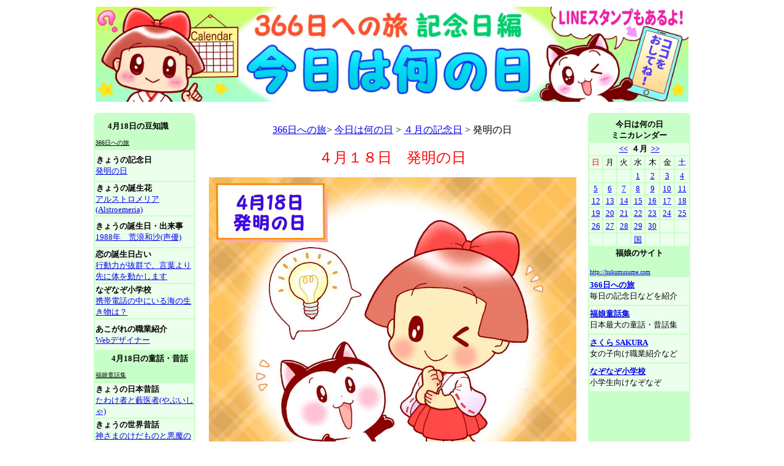

--- FILE ---
content_type: text/html
request_url: http://hukumusume.com/366/kinenbi/pc/04gatu/4_18.htm
body_size: 24070
content:
<html>
<head>
<script src="https://flux-cdn.com/client/00514/hukumusumeme_00466.min.js" async></script>
<title>４月１８日　発明の日　＜３６６日への旅　記念日編　今日は何の日＞</title>
<meta http-equiv="Content-Type" content="text/html; charset=Shift_JIS">
<script language="JavaScript">
<!--
function MM_swapImgRestore() { //v3.0
  var i,x,a=document.MM_sr; for(i=0;a&&i<a.length&&(x=a[i])&&x.oSrc;i++) x.src=x.oSrc;
}

function MM_preloadimage() { //v3.0
  var d=document; if(d.image){ if(!d.MM_p) d.MM_p=new Array();
    var i,j=d.MM_p.length,a=MM_preloadimage.arguments; for(i=0; i<a.length; i++)
    if (a[i].indexOf("#")!=0){ d.MM_p[j]=new Image; d.MM_p[j++].src=a[i];}}
}

function MM_findObj(n, d) { //v4.01
  var p,i,x;  if(!d) d=document; if((p=n.indexOf("?"))>0&&parent.frames.length) {
    d=parent.frames[n.substring(p+1)].document; n=n.substring(0,p);}
  if(!(x=d[n])&&d.all) x=d.all[n]; for (i=0;!x&&i<d.forms.length;i++) x=d.forms[i][n];
  for(i=0;!x&&d.layers&&i<d.layers.length;i++) x=MM_findObj(n,d.layers[i].document);
  if(!x && d.getElementById) x=d.getElementById(n); return x;
}

function MM_swapImage() { //v3.0
  var i,j=0,x,a=MM_swapImage.arguments; document.MM_sr=new Array; for(i=0;i<(a.length-2);i+=3)
   if ((x=MM_findObj(a[i]))!=null){document.MM_sr[j++]=x; if(!x.oSrc) x.oSrc=x.src; x.src=a[i+2];}
}

function MM_preloadImages() { //v3.0
  var d=document; if(d.images){ if(!d.MM_p) d.MM_p=new Array();
    var i,j=d.MM_p.length,a=MM_preloadImages.arguments; for(i=0; i<a.length; i++)
    if (a[i].indexOf("#")!=0){ d.MM_p[j]=new Image; d.MM_p[j++].src=a[i];}}
}
//-->
</script>
<script async src="//pagead2.googlesyndication.com/pagead/js/adsbygoogle.js"></script>
<script>
     (adsbygoogle = window.adsbygoogle || []).push({
          google_ad_client: "ca-pub-2746615155806331",
          enable_page_level_ads: true
     });
</script>
</HEAD>

<body bgcolor="#FFFFFF" text="#000000" onLoad="MM_preloadimage('image/bt_01_on.gif','image/bt_02_on.gif','image/bt_03_on.gif','image/bt_04_on.gif','image/bt_05_on.gif','image/bt_06_on.gif','image/bt_07_on.gif','image/bt_01_on.gif','image/bt_02_on.gif','image/bt_03_on.gif','image/bt_04_on.gif','image/bt_05_on.gif','image/bt_06_on.gif','image/bt_07_on.gif','../../../gazou/pc_gazou/all/366hea.gif','../../../gazou/pc_gazou/all/kinenbi_logo_sa.gif','../../../gazou/pc_gazou/all/hana_logo_sa.gif','../../../gazou/pc_gazou/all/birth_logo_sa.gif','../../../gazou/i_gazou/all/world_logo_sa.gif','../../../gazou/pc_gazou/all/eso_logo_sa.gif','../../../gazou/pc_gazou/all/kobanasi_logo_sa.gif','../../../gazou/pc_gazou/all/logo_s_topa.gif','../../../gazou/pc_gazou/all/logo_s_tojirua.gif','../../../gazou/pc_gazou/all/logo_s_homea.gif')">
<table width="969" border="0" align="center" cellpadding="0" cellspacing="0">
  <tr> 
    <td colspan="5" height="12"><div align="center">
      <div align="center">
      <table width="100%" border="0">
      <tr>
        <td align="center"><a href="../../index.html"><img src="../../../../banner/366_kinenbi.jpg" alt="366日への旅　記念日編" width="968" height="155" border="0" usemap="#Map" /></a>
          <map name="Map">
            <area shape="poly" coords="929,76" href="#">
            <area shape="poly" coords="827,7" href="#" alt="ラインスタンプ">
            <area shape="poly" coords="881,78,874,107,869,138,931,154,962,48,897,25" href="https://store.line.me/stickershop/product/16093114/ja" alt="ラインスタンプ">
          </map></td>
      </tr>
    </table>
    </div>
    </div></td>
  </tr>
  <tr>
    <td height="13" colspan="5"><script type="text/javascript"><!--
google_ad_client = "ca-pub-2746615155806331";
/* 728x15_English */
google_ad_slot = "2192431001";
google_ad_width = 728;
google_ad_height = 15;
//-->
    </script>
      <script type="text/javascript"
src="http://pagead2.googlesyndication.com/pagead/show_ads.js">
      </script></td>
  </tr>
  <tr> 
    <td width="166" height="830" valign="top"><table width="166" border="0" cellpadding="0" cellspacing="0" bgcolor="#C8FFC8">
      <tr>
        <td height="7" valign="top"><img src="../../../logo_bana/corner_1.gif" width="7" height="7"></td>
        <td></td>
        <td align="right" valign="top"><img src="../../../logo_bana/corner_2.gif" width="7" height="7"></td>
      </tr>
    </table>
      <table width="166" border="0" bgcolor="#C8FFC8">
        <tr>
          <td width="156" height="50">&nbsp;&nbsp;&nbsp;&nbsp; <font size="-1"><b>4月18日の豆知識</b></font><br>
              <font size="-2"><u><br>
                366日への旅</u></font></td>
        </tr>
        <tr>
          <td  height="50" bgcolor="#ECFFEC"><img src="file:///C|/Documents and Settings/福娘note/デスクトップ" width="1" height="1"><b><font size="-1">きょうの記念日</font></b><br>
              <font size="-1"><a href="../../../../366/kinenbi/pc/04gatu/4_18.htm">発明の日</a></font></td>
        </tr>
        <tr>
          <td height="50" bgcolor="#ECFFEC" ><img src="file:///C|/Documents and Settings/福娘note/デスクトップ/company_website15/image/spacer.gif" width="1" height="1"><b><font size="-1">きょうの誕生花</font></b><br>
            <a href="../../../../366/hana/pc/04gatu/4_18.htm"><font size="-1">アルストロメリア(Alstroemeria)</font></a></td>
        </tr>
        <tr>
          <td  height="50" bgcolor="#ECFFEC"><b><font size="-1">きょうの誕生日・出来事</font></b><br>
              <font size="-1"><a href="../../../../366/birthday/pc/04gatu/4_18.htm">1988年　荒浪和沙(声優)</a></font></td>
        </tr>
        <tr>
          <td  height="50" bgcolor="#ECFFEC"><b><font size="-1">恋の誕生日占い</font></b><br>
              <font size="-1"><a href="../../../../sakura/uranai/birthday/04/18.html">行動力が抜群で、言葉より先に体を動かします</a></font></td>
        </tr>
        <tr>
          <td  height="50" bgcolor="#ECFFEC"><b><font size="-1">なぞなぞ小学校</font></b><br>
              <font size="-1"><a href="../../../../nazonazo/new/2013/04/12.html">携帯電話の中にいる海の生き物は？</a></font></td>
        </tr>
        <tr>
          <td  height="50" bgcolor="#ECFFEC"><b><font size="-1">あこがれの職業紹介</font></b><br>
              <font size="-1"><a href="../../../../sakura/navi/work/2017/107.html">Webデザイナー</a></font></td>
        </tr>
        
        <tr>
          <td height="50" bgcolor="#C8FFC8" ><font size="-1">　　<b>4月18日の童話・昔話</b><br>
                <u><font size="-2"><br>
                  福娘童話集</font></u></font></td>
        </tr>
        <tr>
          <td  height="50" bgcolor="#ECFFEC"><b><font size="-1">きょうの日本昔話</font></b><br>
              <font size="-1"><a href="../../../../douwa/pc/jap/04/18a.htm">たわけ者と藪医者(やぶいしゃ)</a></font></td>
        </tr>
        <tr>
          <td height="50" bgcolor="#ECFFEC" ><b><font size="-1">きょうの世界昔話<img src="file:///C|/Documents and Settings/福娘note/デスクトップ/company_website15/image/spacer.gif" width="1" height="1"></font></b><br>
            <a href="../../../../douwa/pc/world/04/18.htm"><font size="-1">神さまのけだものと悪魔のけだもの</font></a></td>
        </tr>
        <tr>
          <td  height="50" bgcolor="#ECFFEC"><img src="file:///C|/Documents and Settings/福娘note/デスクトップ/company_website15/image/spacer.gif" width="1" height="1"><b><font size="-1">きょうの日本民話</font></b><br>
            <a href="../../../../douwa/pc/minwa/04/18.htm"><font size="-1">弘法さまの寄り木</font></a></td>
        </tr>
        <tr>
          <td  height="50" bgcolor="#ECFFEC"><b><font size="-1">きょうの日本民話 2</font></b><br>
            <a href="../../../../douwa/pc/minwa2/04/18.html"><font size="-1">竜宮へ行った海女</font></a></td>
        </tr>
        <tr>
          <td height="50" bgcolor="#ECFFEC" ><b><font size="-1">きょうのイソップ童話</font></b><br>
            <a href="../../../../douwa/pc/aesop/04/18.htm"><font size="-1">うそつき</font></a></td>
        </tr>
        <tr>
          <td  height="50" bgcolor="#ECFFEC"><b><font size="-1">きょうの江戸小話</font></b><br>
            <a href="../../../../douwa/pc/kobanashi/04/18.htm"><font size="-1">おれがいない</font></a></td>
        </tr>
        <tr>
          <td  height="50" bgcolor="#ECFFEC"><b><font size="-1">きょうの百物語</font></b><br>
            <a href="../../../../douwa/pc/kaidan/04/18.htm"><font size="-1">幽霊の足跡</font></a></td>
        </tr>
      </table>
      <table width="166" border="0" cellpadding="0" cellspacing="0">
        <tr>
          <td width="310" height="610" align="center" bgcolor="#C8FFC8"><script type="text/javascript"><!--
google_ad_client = "ca-pub-2746615155806331";
/* 1a月160x600 */
google_ad_slot = "0764542773";
google_ad_width = 160;
google_ad_height = 600;
//-->
</script>
<script type="text/javascript"
src="http://pagead2.googlesyndication.com/pagead/show_ads.js">
</script></td>
        </tr>
        <tr>
          <td align="center">&nbsp;</td>
        </tr>
        <tr>
          <td height="100" align="center" bgcolor="#C8FFC8"><script type="text/javascript"><!--
google_ad_client = "ca-pub-2746615155806331";
/* 1月160x90左 */
google_ad_slot = "2895515345";
google_ad_width = 160;
google_ad_height = 90;
//-->
</script>
<script type="text/javascript"
src="http://pagead2.googlesyndication.com/pagead/show_ads.js">
</script></td>
        </tr>
      </table></td>
    <td width="12"><img src="file:///C|/Documents and Settings/福娘note/デスクトップ/company_website15/image/spacer.gif" width="1" height="1"></td>
    <td width="619" align="center" valign="top"><p align="center"><br>
        <a href="../../../index.html">366日への旅</a>&gt; <a href="../../index.html">今日は何の日</a> &gt; <a href="../itiran/04gatu.htm">４月の記念日</a> &gt; 発明の日<br>
        <br>
      <font color="#FF0000" size="+2">４月１８日　発明の日</font></p>
    <p align="center"><img src="../../kinenbi_gazou/all/04/f0418.jpg" alt="4月18日　発明の日
  イラスト　福ちゃん　※無断転載禁止" width="600" height="524" /><br>
      <font size="-1">記念日イメージキャラ　福ちゃん　イラスト「ぺんた」 ※無断転載禁止</font></p>
      <p align="left">　１８８５（明治１８）年のこの日に専売特許条例（特許法）が公布されたことを記念しています。<br>
        　工業所有権制度の普及・啓蒙を図ることを目的として、１９５４（昭和２９）年１月２８日日通商産業省（経済産業省）省議決定に基づいて制定され、同年４月１８日に施行されました。<br>
        <br>
      　→　<a href="http://www.jiii.or.jp">発明協会</a><br>
      　→　<a href="http://www.jpo.go.jp">特許庁</a></p>
      <p align="center"><img src="../../kinenbi_gazou/all/04/0418CUT.GIF" alt="４月１８日　発明の日" width="96" height="114"></p>
      <p><script type="text/javascript"><!--
google_ad_client = "ca-pub-2746615155806331";
/* 468x60_English */
google_ad_slot = "9604301034";
google_ad_width = 468;
google_ad_height = 60;
//-->
</script>
<script type="text/javascript"
src="http://pagead2.googlesyndication.com/pagead/show_ads.js">
</script><br>
        <img src="../../../logo_bana/366_k_anime.gif" alt="記念日アニメ" width="97" height="18"><br>
        <img src="../../kinenbi_gazou/all/04/0418ANI.GIF" alt="発明の日"></p>
      <p><img src="../../../logo_bana/366_k_ta.gif" alt="他の記念日" width="88" height="18"> </p>
      <p align="left"><strong>　よい歯の日</strong><br>
        　日本歯科医師会(日歯)が1993(平成5)年に制定。<br>
        　「よ(4)い(1)歯(8)」の語呂合せ。<br>
        <br>
      　→　<a href="http://www.jda.or.jp">日本歯科医師会</a></p>
      <p align="center"><font color="#FF0000" size="+3">職業紹介　歯科衛生士</font><br>
        <img src="../../../../sakura/gazou/navi/work/006.jpg" alt="職業のイメージイラスト" width="600" height="450"><br>
        <br>
        <b><font size="+1">お仕事マンガ　「歯科衛生士」</font></b><br>
        <img src="../../../../sakura/gazou/navi/work/006_m.jpg" alt="お仕事マンガ" width="600" height="450"><br>
        <br>
        <b><font size="+1">お仕事マンガ　大サイズ</font></b><br>
        <img src="../../../../sakura/gazou/navi/work/006_m1.jpg" alt="お仕事マンガ" width="600" height="450"><br>
        <br>
        <img src="../../../../sakura/gazou/navi/work/006_m2.jpg" alt="お仕事マンガ" width="600" height="450"><br>
        <br>
        <img src="../../../../sakura/gazou/navi/work/006_m3.jpg" alt="お仕事マンガ" width="600" height="450"><br>
        <br>
        <img src="../../../../sakura/gazou/navi/work/006_m4.jpg" alt="お仕事マンガ" width="600" height="450"><br>
        <br>
        <b><font size="+1"> お仕事マンガおまけ　プロフィール<br>
        <img src="../../../../sakura/gazou/navi/work/006_m5.jpg" alt="お仕事マンガ" width="600" height="450"><br>
        </font><font size="-1">イラスト　なぉみ　　運営サイト　<a href="http://naomi.namidaame.com/">http://naomi.namidaame.com/</a></font></b></p>
      <p align="left">　→　<a href="../../../../sakura/navi/work/2017/006.html">歯科衛生士の職業紹介</a>(仕事内容、年収、なるための方法など)　女の子のお仕事紹介より</p>
      <p align="left"><strong>　ウッドデッキの日</strong><br>
        　ウッドデッキの設計・販売を行う中川木材産業が制定。<br>
        　4月はウッドデッキの販売台数が増える月で、18日は「木」を分解すると十八になることから。<br>
        <br>
        　→　<a href="http://www.wood.co.jp/nakagawa/index.html">中川木材産業</a><br>
        <br>
        <strong>　よいお肌の日</strong><br>
　明治製菓が制定。<br>
　「よ(4)い(1)おは(8)だ」の語呂合せ。<br>
<br>
　→　<a href="http://www.meiji.co.jp/">明治製菓</a><br>
      <br>
      <strong>　お香の日</strong><br>
　全国薫物線香組合協議会が制定。<br>
 　日本書紀の「推古天皇3(595)年の4月に淡路島に香木が漂着した」とあるのが日本のお香についての最初の記述であることと、「香」の字を分解すると「一十八日」になることから。<br>
      <br>
      <strong>　よい刃の日</strong><br>
　「よ(4)い(1)刃(8)」の語呂合せ。</p>
      <p align="left"><strong>　三重県民の日</strong><br>
        　1976(昭和51)年、三重県が置県100年を記念して制定。<br>
        　1876(明治9)年、度会県が三重県に併合され、三重県が現在の形になりました。<br>
        <br>
      　→　<a href="http://hukumusume.com/jap/024_mie.htm">三重県の情報</a>　<font size="-1"><a href="http://hukumusume.com/jap/index.html">(都道府県巡り)</a></font></p>
      <p align="center">都道府県なぞなぞ<br>
        <font color="#FF0000" size="+2">見栄っ張りな人が多い県は？</font><br>
        <a href="../../../../nazonazo/new/2016/05/18.html"><img src="../../../../nazonazo/gazou/myi/mie.jpg" alt="見栄っ張りな人が多い県は？＜なぞなぞ小学校　問題＞" width="600" height="450" border="0"><br>
→　なぞなぞへ</a>　　<a href="../../../../nazonazo/index.html">『なぞなぞ小学校』より</a></p>
      <p align="left"><strong>　世界アマチュア無線の日</strong><br>
        　1925年、パリ・ソルボンヌ大学(現在のパリ大学)で世界アマチュア無線連合(IARU)が創設されました。<br>
        <br>
      　→　<a href="http://www.iaru.org">世界アマチュア無線連合(IARU)</a><br>
      　→　<a href="http://www.jarl.or.jp">日本アマチュア無線連盟(JARL)</a></p>
      <p align="center"><a href="javascript:history.back();" onMouseOut="MM_swapImgRestore()" onMouseOver="MM_swapImage('Image12','','../../../../douwa/gazou/pc_gazou/all/top_bana/back_logo_b.gif',1)"><img src="../../../../douwa/gazou/pc_gazou/all/top_bana/back_logo_r.gif" alt="前のページへ戻る" name="Image12" width="175" height="32" border="0"></a> <br>
              <br>
              <script type="text/javascript"><!--
google_ad_client = "ca-pub-2746615155806331";
/* 1月336x280 */
google_ad_slot = "6046482409";
google_ad_width = 336;
google_ad_height = 280;
//-->
</script>
<script type="text/javascript"
src="http://pagead2.googlesyndication.com/pagead/show_ads.js">
</script></p></td>
    <td width="10"><img src="file:///C|/Documents and Settings/福娘note/デスクトップ/company_website15/image/spacer.gif" width="1" height="1"></td>
    <td width="166" valign="top"><table width="100%" border="0" cellpadding="0" cellspacing="0" bgcolor="#C8FFC8">
      <tr>
        <td height="7" valign="top"><img src="../../../logo_bana/corner_1.gif" width="7" height="7"></td>
        <td></td>
        <td align="right" valign="top"><img src="../../../logo_bana/corner_2.gif" width="7" height="7"></td>
      </tr>
    </table><table width="100%" border="0" bgcolor="#C8FFC8">
        <tr>
          <td height="25" colspan="7" align="center" valign="top" bgcolor="#C8FFC8"><b><font size="-1">今日は何の日<br />
            ミニカレンダー</font></b></td>
        </tr>
        <tr>
          <td colspan="7" align="center" bgcolor="#ECFFEC"><font size="-1"><b><a href="../03gatu/3_01.htm">&lt;&lt;</a>&nbsp; ４月&nbsp; <a href="../05gatu/5_01.htm">&gt;&gt;</a></b></font></td>
        </tr>
        <tr>
          <td align="center" bgcolor="#ECFFEC"><font color="#FF0000" size="-1">日</font></td>
          <td align="center" bgcolor="#ECFFEC"><font size="-1">月</font></td>
          <td align="center" bgcolor="#ECFFEC"><font size="-1">火</font></td>
          <td align="center" bgcolor="#ECFFEC"><font size="-1">水</font></td>
          <td align="center" bgcolor="#ECFFEC"><font size="-1">木</font></td>
          <td align="center" bgcolor="#ECFFEC"><font size="-1">金</font></td>
          <td align="center" bgcolor="#ECFFEC"><font color="#0000FF" size="-1">土</font></td>
        </tr>
        <tr>
          <td align="center" bgcolor="#ECFFEC"><font size="-1"><a href="../04gatu/4_04.htm"></a></font></td>
          <td align="center" bgcolor="#ECFFEC">&nbsp;</td>
          <td align="center" bgcolor="#ECFFEC">&nbsp;</td>
          <td align="center" bgcolor="#ECFFEC"><font size="-1"><a href="../04gatu/4_01.htm">1</a></font></td>
          <td align="center" bgcolor="#ECFFEC"><font size="-1"><a href="../04gatu/4_02.htm">2</a></font></td>
          <td align="center" bgcolor="#ECFFEC"><font size="-1"><a href="../04gatu/4_03.htm">3</a></font></td>
          <td align="center" bgcolor="#ECFFEC"><font size="-1"><a href="../04gatu/4_04.htm">4</a></font></td>
        </tr>
        <tr>
          <td align="center" bgcolor="#ECFFEC"><font size="-1"><a href="../04gatu/4_05.htm">5</a><a href="../04gatu/4_11.htm"></a></font></td>
          <td align="center" bgcolor="#ECFFEC"><font size="-1"><a href="../04gatu/4_06.htm">6</a></font></td>
          <td align="center" bgcolor="#ECFFEC"><font size="-1"><a href="../04gatu/4_07.htm">7</a></font></td>
          <td align="center" bgcolor="#ECFFEC"><font size="-1"><a href="../04gatu/4_08.htm">8</a></font></td>
          <td align="center" bgcolor="#ECFFEC"><font size="-1"><a href="../04gatu/4_09.htm">9</a></font></td>
          <td align="center" bgcolor="#ECFFEC"><font size="-1"><a href="../04gatu/4_10.htm">10</a></font></td>
          <td align="center" bgcolor="#ECFFEC"><font size="-1"><a href="../04gatu/4_11.htm">11</a></font></td>
        </tr>
        <tr>
          <td align="center" bgcolor="#ECFFEC"><font size="-1"><a href="../04gatu/4_12.htm">12</a><a href="../04gatu/4_18.htm"></a></font></td>
          <td align="center" bgcolor="#ECFFEC"><font size="-1"><a href="../04gatu/4_13.htm">13</a></font></td>
          <td align="center" bgcolor="#ECFFEC"><font size="-1"><a href="../04gatu/4_14.htm">14</a></font></td>
          <td align="center" bgcolor="#ECFFEC"><font size="-1"><a href="../04gatu/4_15.htm">15</a></font></td>
          <td align="center" bgcolor="#ECFFEC"><font size="-1"><a href="../04gatu/4_16.htm">16</a></font></td>
          <td align="center" bgcolor="#ECFFEC"><font size="-1"><a href="../04gatu/4_17.htm">17</a></font></td>
          <td align="center" bgcolor="#ECFFEC"><font size="-1"><a href="../04gatu/4_18.htm">18</a></font></td>
        </tr>
        <tr>
          <td align="center" bgcolor="#ECFFEC"><font size="-1"><a href="../04gatu/4_19.htm">19</a><a href="../04gatu/4_25.htm"></a></font></td>
          <td align="center" bgcolor="#ECFFEC"><font size="-1"><a href="../04gatu/4_20.htm">20</a></font></td>
          <td align="center" bgcolor="#ECFFEC"><font size="-1"><a href="../04gatu/4_21.htm">21</a></font></td>
          <td align="center" bgcolor="#ECFFEC"><font size="-1"><a href="../04gatu/4_22.htm">22</a></font></td>
          <td align="center" bgcolor="#ECFFEC"><font size="-1"><a href="../04gatu/4_23.htm">23</a></font></td>
          <td align="center" bgcolor="#ECFFEC"><font size="-1"><a href="../04gatu/4_24.htm">24</a><a href="4_isi.htm"></a></font></td>
          <td align="center" bgcolor="#ECFFEC"><font size="-1"><a href="../04gatu/4_25.htm">25</a><a href="4_moudouken.htm"></a></font></td>
        </tr>
        <tr>
          <td align="center" bgcolor="#ECFFEC"><font size="-1"><a href="../04gatu/4_26.htm">26</a></font></td>
          <td align="center" bgcolor="#ECFFEC"><font size="-1"><a href="../04gatu/4_27.htm">27</a></font></td>
          <td align="center" bgcolor="#ECFFEC"><font size="-1"><a href="../04gatu/4_28.htm">28</a></font></td>
          <td align="center" bgcolor="#ECFFEC"><font size="-1"><a href="../04gatu/4_29.htm">29</a></font></td>
          <td align="center" bgcolor="#ECFFEC"><font size="-1"><a href="../04gatu/4_30.htm">30</a></font></td>
          <td align="center" bgcolor="#ECFFEC">&nbsp;</td>
          <td align="center" bgcolor="#ECFFEC">&nbsp;</td>
        </tr>
        <tr>
          <td align="center" bgcolor="#ECFFEC">&nbsp;</td>
          <td align="center" bgcolor="#ECFFEC">&nbsp;</td>
          <td align="center" bgcolor="#ECFFEC">&nbsp;</td>
          <td align="center" bgcolor="#ECFFEC"><font size="-1"><a href="4_moudouken.htm">国</a></font></td>
          <td align="center" bgcolor="#ECFFEC">&nbsp;</td>
          <td align="center" bgcolor="#ECFFEC">&nbsp;</td>
          <td align="center" bgcolor="#ECFFEC">&nbsp;</td>
        </tr>
        
        <tr>
          <td height="30" colspan="7" bgcolor="#C8FFC8"><p align="center"><font size="-1"><b>福娘のサイト</b></font></p>
          <p><font size="-2"><u> <a href="http://hukumusume.com/">http://hukumusume.com</a></u></font></p></td>
        </tr>
        <tr>
          <td height="45" colspan="7" bgcolor="#ECFFEC"><font size="-1"><b><a href="http://hukumusume.com/366/index.html">366日への旅</a></b><br>
毎日の記念日などを紹介</font></td>
        </tr>
        <tr>
          <td height="45" colspan="7" bgcolor="#ECFFEC"><font size="-1"><b><a href="http://hukumusume.com/douwa/index.html">福娘童話集</a></b><br>
日本最大の童話・昔話集</font></td>
        </tr>
        <tr>
          <td height="45" colspan="7" bgcolor="#ECFFEC"><font size="-1"><b><a href="http://hukumusume.com/sakura/index.html">さくら SAKURA</a></b><br>
女の子向け職業紹介など</font></td>
        </tr>
        <tr>
          <td height="45" colspan="7" bgcolor="#ECFFEC"><font size="-1"><b><a href="http://hukumusume.com/nazonazo/index.html">なぞなぞ小学校</a></b><br>
小学生向けなぞなぞ</font></td>
        </tr>
        <tr>
          <td colspan="7" bgcolor="#C8FFC8"><script type="text/javascript"><!--
google_ad_client = "ca-pub-2746615155806331";
/* 1月160x90右 */
google_ad_slot = "6969984727";
google_ad_width = 160;
google_ad_height = 90;
//-->
      </script>
              <script type="text/javascript"
src="http://pagead2.googlesyndication.com/pagead/show_ads.js">
        </script></td>
        </tr>
      </table></td>
  </tr>
</table>

<script type="text/javascript">
var gaJsHost = (("https:" == document.location.protocol) ? "https://ssl." : "http://www.");
document.write(unescape("%3Cscript src='" + gaJsHost + "google-analytics.com/ga.js' type='text/javascript'%3E%3C/script%3E"));
</script>
<script type="text/javascript">
var pageTracker = _gat._getTracker("UA-5446597-1");
pageTracker._trackPageview();
</script>
</body>
</html>


--- FILE ---
content_type: text/html; charset=utf-8
request_url: https://www.google.com/recaptcha/api2/aframe
body_size: 265
content:
<!DOCTYPE HTML><html><head><meta http-equiv="content-type" content="text/html; charset=UTF-8"></head><body><script nonce="x9sgJHDpqul6e87pPdab1A">/** Anti-fraud and anti-abuse applications only. See google.com/recaptcha */ try{var clients={'sodar':'https://pagead2.googlesyndication.com/pagead/sodar?'};window.addEventListener("message",function(a){try{if(a.source===window.parent){var b=JSON.parse(a.data);var c=clients[b['id']];if(c){var d=document.createElement('img');d.src=c+b['params']+'&rc='+(localStorage.getItem("rc::a")?sessionStorage.getItem("rc::b"):"");window.document.body.appendChild(d);sessionStorage.setItem("rc::e",parseInt(sessionStorage.getItem("rc::e")||0)+1);localStorage.setItem("rc::h",'1768934375800');}}}catch(b){}});window.parent.postMessage("_grecaptcha_ready", "*");}catch(b){}</script></body></html>